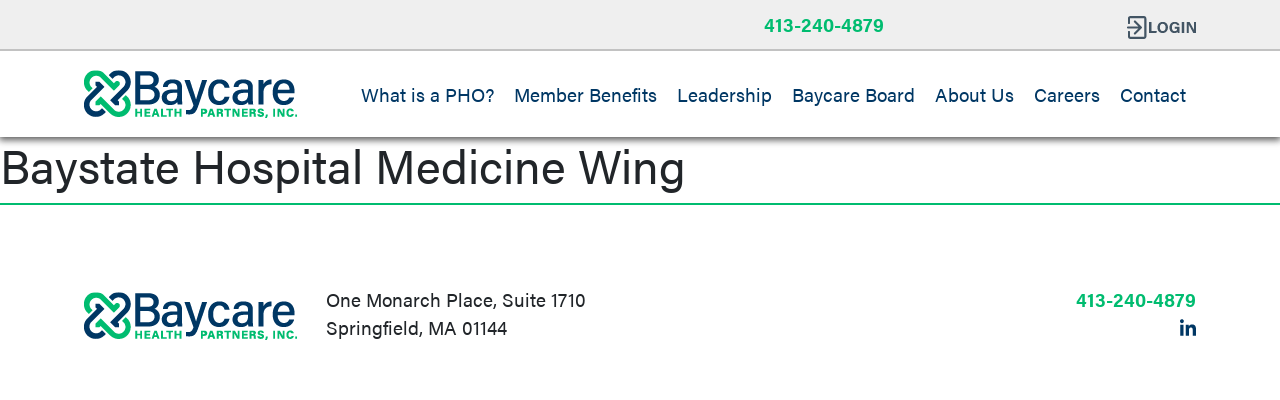

--- FILE ---
content_type: text/html; charset=UTF-8
request_url: https://www.baycarehealth.org/vendors/baystate-hospital-medicine-wing/
body_size: 9309
content:
  <!doctype html>
  <html lang="en-US">
    <head>
      <meta charset="UTF-8">
      <meta name="viewport" content="width=device-width, initial-scale=1">
      <meta name='robots' content='index, follow, max-image-preview:large, max-snippet:-1, max-video-preview:-1' />
	<style>img:is([sizes="auto" i], [sizes^="auto," i]) { contain-intrinsic-size: 3000px 1500px }</style>
	
	<!-- This site is optimized with the Yoast SEO plugin v26.7 - https://yoast.com/wordpress/plugins/seo/ -->
	<title>Baystate Hospital Medicine Wing - Baycare Health Partners Inc</title>
	<link rel="canonical" href="https://www.baycarehealth.org/vendors/baystate-hospital-medicine-wing/" />
	<meta property="og:locale" content="en_US" />
	<meta property="og:type" content="article" />
	<meta property="og:title" content="Baystate Hospital Medicine Wing - Baycare Health Partners Inc" />
	<meta property="og:url" content="https://www.baycarehealth.org/vendors/baystate-hospital-medicine-wing/" />
	<meta property="og:site_name" content="Baycare Health Partners Inc" />
	<meta name="twitter:card" content="summary_large_image" />
	<script type="application/ld+json" class="yoast-schema-graph">{"@context":"https://schema.org","@graph":[{"@type":"WebPage","@id":"https://www.baycarehealth.org/vendors/baystate-hospital-medicine-wing/","url":"https://www.baycarehealth.org/vendors/baystate-hospital-medicine-wing/","name":"Baystate Hospital Medicine Wing - Baycare Health Partners Inc","isPartOf":{"@id":"https://www.baycarehealth.org/#website"},"datePublished":"2022-04-25T14:51:22+00:00","breadcrumb":{"@id":"https://www.baycarehealth.org/vendors/baystate-hospital-medicine-wing/#breadcrumb"},"inLanguage":"en-US","potentialAction":[{"@type":"ReadAction","target":["https://www.baycarehealth.org/vendors/baystate-hospital-medicine-wing/"]}]},{"@type":"BreadcrumbList","@id":"https://www.baycarehealth.org/vendors/baystate-hospital-medicine-wing/#breadcrumb","itemListElement":[{"@type":"ListItem","position":1,"name":"Home","item":"https://www.baycarehealth.org/"},{"@type":"ListItem","position":2,"name":"Baystate Hospital Medicine Wing"}]},{"@type":"WebSite","@id":"https://www.baycarehealth.org/#website","url":"https://www.baycarehealth.org/","name":"Baycare Health Partners Inc","description":"A Physician Hospital Organization in Western Massachusetts","publisher":{"@id":"https://www.baycarehealth.org/#organization"},"potentialAction":[{"@type":"SearchAction","target":{"@type":"EntryPoint","urlTemplate":"https://www.baycarehealth.org/?s={search_term_string}"},"query-input":{"@type":"PropertyValueSpecification","valueRequired":true,"valueName":"search_term_string"}}],"inLanguage":"en-US"},{"@type":"Organization","@id":"https://www.baycarehealth.org/#organization","name":"Bay Care Health Partners","url":"https://www.baycarehealth.org/","logo":{"@type":"ImageObject","inLanguage":"en-US","@id":"https://www.baycarehealth.org/#/schema/logo/image/","url":"https://www.baycarehealth.org/wp-content/uploads/2022/03/baycare-logo.png","contentUrl":"https://www.baycarehealth.org/wp-content/uploads/2022/03/baycare-logo.png","width":214,"height":49,"caption":"Bay Care Health Partners"},"image":{"@id":"https://www.baycarehealth.org/#/schema/logo/image/"}}]}</script>
	<!-- / Yoast SEO plugin. -->


<link rel='dns-prefetch' href='//use.fontawesome.com' />
<link rel='dns-prefetch' href='//ajax.googleapis.com' />
<link rel='dns-prefetch' href='//cdn.jsdelivr.net' />
<link rel='dns-prefetch' href='//unpkg.com' />
<link rel="alternate" type="application/rss+xml" title="Baycare Health Partners Inc &raquo; Baystate Hospital Medicine Wing Comments Feed" href="https://www.baycarehealth.org/vendors/baystate-hospital-medicine-wing/feed/" />
<script type="text/javascript">
/* <![CDATA[ */
window._wpemojiSettings = {"baseUrl":"https:\/\/s.w.org\/images\/core\/emoji\/16.0.1\/72x72\/","ext":".png","svgUrl":"https:\/\/s.w.org\/images\/core\/emoji\/16.0.1\/svg\/","svgExt":".svg","source":{"concatemoji":"https:\/\/www.baycarehealth.org\/wp-includes\/js\/wp-emoji-release.min.js?ver=6.8.3"}};
/*! This file is auto-generated */
!function(s,n){var o,i,e;function c(e){try{var t={supportTests:e,timestamp:(new Date).valueOf()};sessionStorage.setItem(o,JSON.stringify(t))}catch(e){}}function p(e,t,n){e.clearRect(0,0,e.canvas.width,e.canvas.height),e.fillText(t,0,0);var t=new Uint32Array(e.getImageData(0,0,e.canvas.width,e.canvas.height).data),a=(e.clearRect(0,0,e.canvas.width,e.canvas.height),e.fillText(n,0,0),new Uint32Array(e.getImageData(0,0,e.canvas.width,e.canvas.height).data));return t.every(function(e,t){return e===a[t]})}function u(e,t){e.clearRect(0,0,e.canvas.width,e.canvas.height),e.fillText(t,0,0);for(var n=e.getImageData(16,16,1,1),a=0;a<n.data.length;a++)if(0!==n.data[a])return!1;return!0}function f(e,t,n,a){switch(t){case"flag":return n(e,"\ud83c\udff3\ufe0f\u200d\u26a7\ufe0f","\ud83c\udff3\ufe0f\u200b\u26a7\ufe0f")?!1:!n(e,"\ud83c\udde8\ud83c\uddf6","\ud83c\udde8\u200b\ud83c\uddf6")&&!n(e,"\ud83c\udff4\udb40\udc67\udb40\udc62\udb40\udc65\udb40\udc6e\udb40\udc67\udb40\udc7f","\ud83c\udff4\u200b\udb40\udc67\u200b\udb40\udc62\u200b\udb40\udc65\u200b\udb40\udc6e\u200b\udb40\udc67\u200b\udb40\udc7f");case"emoji":return!a(e,"\ud83e\udedf")}return!1}function g(e,t,n,a){var r="undefined"!=typeof WorkerGlobalScope&&self instanceof WorkerGlobalScope?new OffscreenCanvas(300,150):s.createElement("canvas"),o=r.getContext("2d",{willReadFrequently:!0}),i=(o.textBaseline="top",o.font="600 32px Arial",{});return e.forEach(function(e){i[e]=t(o,e,n,a)}),i}function t(e){var t=s.createElement("script");t.src=e,t.defer=!0,s.head.appendChild(t)}"undefined"!=typeof Promise&&(o="wpEmojiSettingsSupports",i=["flag","emoji"],n.supports={everything:!0,everythingExceptFlag:!0},e=new Promise(function(e){s.addEventListener("DOMContentLoaded",e,{once:!0})}),new Promise(function(t){var n=function(){try{var e=JSON.parse(sessionStorage.getItem(o));if("object"==typeof e&&"number"==typeof e.timestamp&&(new Date).valueOf()<e.timestamp+604800&&"object"==typeof e.supportTests)return e.supportTests}catch(e){}return null}();if(!n){if("undefined"!=typeof Worker&&"undefined"!=typeof OffscreenCanvas&&"undefined"!=typeof URL&&URL.createObjectURL&&"undefined"!=typeof Blob)try{var e="postMessage("+g.toString()+"("+[JSON.stringify(i),f.toString(),p.toString(),u.toString()].join(",")+"));",a=new Blob([e],{type:"text/javascript"}),r=new Worker(URL.createObjectURL(a),{name:"wpTestEmojiSupports"});return void(r.onmessage=function(e){c(n=e.data),r.terminate(),t(n)})}catch(e){}c(n=g(i,f,p,u))}t(n)}).then(function(e){for(var t in e)n.supports[t]=e[t],n.supports.everything=n.supports.everything&&n.supports[t],"flag"!==t&&(n.supports.everythingExceptFlag=n.supports.everythingExceptFlag&&n.supports[t]);n.supports.everythingExceptFlag=n.supports.everythingExceptFlag&&!n.supports.flag,n.DOMReady=!1,n.readyCallback=function(){n.DOMReady=!0}}).then(function(){return e}).then(function(){var e;n.supports.everything||(n.readyCallback(),(e=n.source||{}).concatemoji?t(e.concatemoji):e.wpemoji&&e.twemoji&&(t(e.twemoji),t(e.wpemoji)))}))}((window,document),window._wpemojiSettings);
/* ]]> */
</script>
<link rel='stylesheet' id='genesis-blocks-style-css-css' href='https://www.baycarehealth.org/wp-content/plugins/genesis-page-builder/vendor/genesis/blocks/dist/style-blocks.build.css?ver=1765023650' type='text/css' media='all' />
<style id='wp-emoji-styles-inline-css' type='text/css'>

	img.wp-smiley, img.emoji {
		display: inline !important;
		border: none !important;
		box-shadow: none !important;
		height: 1em !important;
		width: 1em !important;
		margin: 0 0.07em !important;
		vertical-align: -0.1em !important;
		background: none !important;
		padding: 0 !important;
	}
</style>
<link rel='stylesheet' id='wp-block-library-css' href='https://www.baycarehealth.org/wp-includes/css/dist/block-library/style.min.css?ver=6.8.3' type='text/css' media='all' />
<style id='classic-theme-styles-inline-css' type='text/css'>
/*! This file is auto-generated */
.wp-block-button__link{color:#fff;background-color:#32373c;border-radius:9999px;box-shadow:none;text-decoration:none;padding:calc(.667em + 2px) calc(1.333em + 2px);font-size:1.125em}.wp-block-file__button{background:#32373c;color:#fff;text-decoration:none}
</style>
<style id='global-styles-inline-css' type='text/css'>
:root{--wp--preset--aspect-ratio--square: 1;--wp--preset--aspect-ratio--4-3: 4/3;--wp--preset--aspect-ratio--3-4: 3/4;--wp--preset--aspect-ratio--3-2: 3/2;--wp--preset--aspect-ratio--2-3: 2/3;--wp--preset--aspect-ratio--16-9: 16/9;--wp--preset--aspect-ratio--9-16: 9/16;--wp--preset--color--black: #000000;--wp--preset--color--cyan-bluish-gray: #abb8c3;--wp--preset--color--white: #ffffff;--wp--preset--color--pale-pink: #f78da7;--wp--preset--color--vivid-red: #cf2e2e;--wp--preset--color--luminous-vivid-orange: #ff6900;--wp--preset--color--luminous-vivid-amber: #fcb900;--wp--preset--color--light-green-cyan: #7bdcb5;--wp--preset--color--vivid-green-cyan: #00d084;--wp--preset--color--pale-cyan-blue: #8ed1fc;--wp--preset--color--vivid-cyan-blue: #0693e3;--wp--preset--color--vivid-purple: #9b51e0;--wp--preset--gradient--vivid-cyan-blue-to-vivid-purple: linear-gradient(135deg,rgba(6,147,227,1) 0%,rgb(155,81,224) 100%);--wp--preset--gradient--light-green-cyan-to-vivid-green-cyan: linear-gradient(135deg,rgb(122,220,180) 0%,rgb(0,208,130) 100%);--wp--preset--gradient--luminous-vivid-amber-to-luminous-vivid-orange: linear-gradient(135deg,rgba(252,185,0,1) 0%,rgba(255,105,0,1) 100%);--wp--preset--gradient--luminous-vivid-orange-to-vivid-red: linear-gradient(135deg,rgba(255,105,0,1) 0%,rgb(207,46,46) 100%);--wp--preset--gradient--very-light-gray-to-cyan-bluish-gray: linear-gradient(135deg,rgb(238,238,238) 0%,rgb(169,184,195) 100%);--wp--preset--gradient--cool-to-warm-spectrum: linear-gradient(135deg,rgb(74,234,220) 0%,rgb(151,120,209) 20%,rgb(207,42,186) 40%,rgb(238,44,130) 60%,rgb(251,105,98) 80%,rgb(254,248,76) 100%);--wp--preset--gradient--blush-light-purple: linear-gradient(135deg,rgb(255,206,236) 0%,rgb(152,150,240) 100%);--wp--preset--gradient--blush-bordeaux: linear-gradient(135deg,rgb(254,205,165) 0%,rgb(254,45,45) 50%,rgb(107,0,62) 100%);--wp--preset--gradient--luminous-dusk: linear-gradient(135deg,rgb(255,203,112) 0%,rgb(199,81,192) 50%,rgb(65,88,208) 100%);--wp--preset--gradient--pale-ocean: linear-gradient(135deg,rgb(255,245,203) 0%,rgb(182,227,212) 50%,rgb(51,167,181) 100%);--wp--preset--gradient--electric-grass: linear-gradient(135deg,rgb(202,248,128) 0%,rgb(113,206,126) 100%);--wp--preset--gradient--midnight: linear-gradient(135deg,rgb(2,3,129) 0%,rgb(40,116,252) 100%);--wp--preset--font-size--small: 13px;--wp--preset--font-size--medium: 20px;--wp--preset--font-size--large: 36px;--wp--preset--font-size--x-large: 42px;--wp--preset--spacing--20: 0.44rem;--wp--preset--spacing--30: 0.67rem;--wp--preset--spacing--40: 1rem;--wp--preset--spacing--50: 1.5rem;--wp--preset--spacing--60: 2.25rem;--wp--preset--spacing--70: 3.38rem;--wp--preset--spacing--80: 5.06rem;--wp--preset--shadow--natural: 6px 6px 9px rgba(0, 0, 0, 0.2);--wp--preset--shadow--deep: 12px 12px 50px rgba(0, 0, 0, 0.4);--wp--preset--shadow--sharp: 6px 6px 0px rgba(0, 0, 0, 0.2);--wp--preset--shadow--outlined: 6px 6px 0px -3px rgba(255, 255, 255, 1), 6px 6px rgba(0, 0, 0, 1);--wp--preset--shadow--crisp: 6px 6px 0px rgba(0, 0, 0, 1);}:where(.is-layout-flex){gap: 0.5em;}:where(.is-layout-grid){gap: 0.5em;}body .is-layout-flex{display: flex;}.is-layout-flex{flex-wrap: wrap;align-items: center;}.is-layout-flex > :is(*, div){margin: 0;}body .is-layout-grid{display: grid;}.is-layout-grid > :is(*, div){margin: 0;}:where(.wp-block-columns.is-layout-flex){gap: 2em;}:where(.wp-block-columns.is-layout-grid){gap: 2em;}:where(.wp-block-post-template.is-layout-flex){gap: 1.25em;}:where(.wp-block-post-template.is-layout-grid){gap: 1.25em;}.has-black-color{color: var(--wp--preset--color--black) !important;}.has-cyan-bluish-gray-color{color: var(--wp--preset--color--cyan-bluish-gray) !important;}.has-white-color{color: var(--wp--preset--color--white) !important;}.has-pale-pink-color{color: var(--wp--preset--color--pale-pink) !important;}.has-vivid-red-color{color: var(--wp--preset--color--vivid-red) !important;}.has-luminous-vivid-orange-color{color: var(--wp--preset--color--luminous-vivid-orange) !important;}.has-luminous-vivid-amber-color{color: var(--wp--preset--color--luminous-vivid-amber) !important;}.has-light-green-cyan-color{color: var(--wp--preset--color--light-green-cyan) !important;}.has-vivid-green-cyan-color{color: var(--wp--preset--color--vivid-green-cyan) !important;}.has-pale-cyan-blue-color{color: var(--wp--preset--color--pale-cyan-blue) !important;}.has-vivid-cyan-blue-color{color: var(--wp--preset--color--vivid-cyan-blue) !important;}.has-vivid-purple-color{color: var(--wp--preset--color--vivid-purple) !important;}.has-black-background-color{background-color: var(--wp--preset--color--black) !important;}.has-cyan-bluish-gray-background-color{background-color: var(--wp--preset--color--cyan-bluish-gray) !important;}.has-white-background-color{background-color: var(--wp--preset--color--white) !important;}.has-pale-pink-background-color{background-color: var(--wp--preset--color--pale-pink) !important;}.has-vivid-red-background-color{background-color: var(--wp--preset--color--vivid-red) !important;}.has-luminous-vivid-orange-background-color{background-color: var(--wp--preset--color--luminous-vivid-orange) !important;}.has-luminous-vivid-amber-background-color{background-color: var(--wp--preset--color--luminous-vivid-amber) !important;}.has-light-green-cyan-background-color{background-color: var(--wp--preset--color--light-green-cyan) !important;}.has-vivid-green-cyan-background-color{background-color: var(--wp--preset--color--vivid-green-cyan) !important;}.has-pale-cyan-blue-background-color{background-color: var(--wp--preset--color--pale-cyan-blue) !important;}.has-vivid-cyan-blue-background-color{background-color: var(--wp--preset--color--vivid-cyan-blue) !important;}.has-vivid-purple-background-color{background-color: var(--wp--preset--color--vivid-purple) !important;}.has-black-border-color{border-color: var(--wp--preset--color--black) !important;}.has-cyan-bluish-gray-border-color{border-color: var(--wp--preset--color--cyan-bluish-gray) !important;}.has-white-border-color{border-color: var(--wp--preset--color--white) !important;}.has-pale-pink-border-color{border-color: var(--wp--preset--color--pale-pink) !important;}.has-vivid-red-border-color{border-color: var(--wp--preset--color--vivid-red) !important;}.has-luminous-vivid-orange-border-color{border-color: var(--wp--preset--color--luminous-vivid-orange) !important;}.has-luminous-vivid-amber-border-color{border-color: var(--wp--preset--color--luminous-vivid-amber) !important;}.has-light-green-cyan-border-color{border-color: var(--wp--preset--color--light-green-cyan) !important;}.has-vivid-green-cyan-border-color{border-color: var(--wp--preset--color--vivid-green-cyan) !important;}.has-pale-cyan-blue-border-color{border-color: var(--wp--preset--color--pale-cyan-blue) !important;}.has-vivid-cyan-blue-border-color{border-color: var(--wp--preset--color--vivid-cyan-blue) !important;}.has-vivid-purple-border-color{border-color: var(--wp--preset--color--vivid-purple) !important;}.has-vivid-cyan-blue-to-vivid-purple-gradient-background{background: var(--wp--preset--gradient--vivid-cyan-blue-to-vivid-purple) !important;}.has-light-green-cyan-to-vivid-green-cyan-gradient-background{background: var(--wp--preset--gradient--light-green-cyan-to-vivid-green-cyan) !important;}.has-luminous-vivid-amber-to-luminous-vivid-orange-gradient-background{background: var(--wp--preset--gradient--luminous-vivid-amber-to-luminous-vivid-orange) !important;}.has-luminous-vivid-orange-to-vivid-red-gradient-background{background: var(--wp--preset--gradient--luminous-vivid-orange-to-vivid-red) !important;}.has-very-light-gray-to-cyan-bluish-gray-gradient-background{background: var(--wp--preset--gradient--very-light-gray-to-cyan-bluish-gray) !important;}.has-cool-to-warm-spectrum-gradient-background{background: var(--wp--preset--gradient--cool-to-warm-spectrum) !important;}.has-blush-light-purple-gradient-background{background: var(--wp--preset--gradient--blush-light-purple) !important;}.has-blush-bordeaux-gradient-background{background: var(--wp--preset--gradient--blush-bordeaux) !important;}.has-luminous-dusk-gradient-background{background: var(--wp--preset--gradient--luminous-dusk) !important;}.has-pale-ocean-gradient-background{background: var(--wp--preset--gradient--pale-ocean) !important;}.has-electric-grass-gradient-background{background: var(--wp--preset--gradient--electric-grass) !important;}.has-midnight-gradient-background{background: var(--wp--preset--gradient--midnight) !important;}.has-small-font-size{font-size: var(--wp--preset--font-size--small) !important;}.has-medium-font-size{font-size: var(--wp--preset--font-size--medium) !important;}.has-large-font-size{font-size: var(--wp--preset--font-size--large) !important;}.has-x-large-font-size{font-size: var(--wp--preset--font-size--x-large) !important;}
:where(.wp-block-post-template.is-layout-flex){gap: 1.25em;}:where(.wp-block-post-template.is-layout-grid){gap: 1.25em;}
:where(.wp-block-columns.is-layout-flex){gap: 2em;}:where(.wp-block-columns.is-layout-grid){gap: 2em;}
:root :where(.wp-block-pullquote){font-size: 1.5em;line-height: 1.6;}
</style>
<link rel='stylesheet' id='genesis-page-builder-frontend-styles-css' href='https://www.baycarehealth.org/wp-content/plugins/genesis-page-builder/build/style-blocks.css?ver=1765023650' type='text/css' media='all' />
<link rel='stylesheet' id='search-filter-plugin-styles-css' href='https://www.baycarehealth.org/wp-content/plugins/search-filter-pro/public/assets/css/search-filter.min.css?ver=2.5.13' type='text/css' media='all' />
<link rel='stylesheet' id='bootstrap-css' href='https://cdn.jsdelivr.net/npm/bootstrap@5.1.3/dist/css/bootstrap.min.css?ver=6.8.3' type='text/css' media='all' />
<link rel='stylesheet' id='swiper-css' href='https://unpkg.com/swiper@7/swiper-bundle.min.css?ver=6.8.3' type='text/css' media='all' />
<link rel='stylesheet' id='fivehdstarter-css' href='https://www.baycarehealth.org/wp-content/themes/baycare/theme.css?ver=1740514313' type='text/css' media='all' />
<link rel='stylesheet' id='custom-layouts-styles-css' href='https://www.baycarehealth.org/wp-content/uploads/custom-layouts/style.css?ver=32' type='text/css' media='all' />
<script type="text/javascript" src="https://www.baycarehealth.org/wp-includes/js/jquery/jquery.min.js?ver=3.7.1" id="jquery-core-js"></script>
<script type="text/javascript" src="https://www.baycarehealth.org/wp-includes/js/jquery/jquery-migrate.min.js?ver=3.4.1" id="jquery-migrate-js"></script>
<script type="text/javascript" id="search-filter-plugin-build-js-extra">
/* <![CDATA[ */
var SF_LDATA = {"ajax_url":"https:\/\/www.baycarehealth.org\/wp-admin\/admin-ajax.php","home_url":"https:\/\/www.baycarehealth.org\/","extensions":[]};
/* ]]> */
</script>
<script type="text/javascript" src="https://www.baycarehealth.org/wp-content/plugins/search-filter-pro/public/assets/js/search-filter-build.min.js?ver=2.5.13" id="search-filter-plugin-build-js"></script>
<script type="text/javascript" src="https://www.baycarehealth.org/wp-content/plugins/search-filter-pro/public/assets/js/chosen.jquery.min.js?ver=2.5.13" id="search-filter-plugin-chosen-js"></script>
<link rel="https://api.w.org/" href="https://www.baycarehealth.org/wp-json/" /><link rel="alternate" title="JSON" type="application/json" href="https://www.baycarehealth.org/wp-json/wp/v2/vendors/3574" /><link rel="EditURI" type="application/rsd+xml" title="RSD" href="https://www.baycarehealth.org/xmlrpc.php?rsd" />
<link rel='shortlink' href='https://www.baycarehealth.org/?p=3574' />
<link rel="alternate" title="oEmbed (JSON)" type="application/json+oembed" href="https://www.baycarehealth.org/wp-json/oembed/1.0/embed?url=https%3A%2F%2Fwww.baycarehealth.org%2Fvendors%2Fbaystate-hospital-medicine-wing%2F" />
<link rel="alternate" title="oEmbed (XML)" type="text/xml+oembed" href="https://www.baycarehealth.org/wp-json/oembed/1.0/embed?url=https%3A%2F%2Fwww.baycarehealth.org%2Fvendors%2Fbaystate-hospital-medicine-wing%2F&#038;format=xml" />
		<style type="text/css" id="wp-custom-css">
			span.page-numbers.current, span.page-numbers.dots {
    color: #aaa;
}
.cl-pagination {
    margin: 1rem 0 0 .25rem;
}		</style>
		    </head>
    <body class="wp-singular vendors-template-default single single-vendors postid-3574 wp-custom-logo wp-theme-baycare">
      <div id="page" class="site">
        <header id="masthead" class="site-header">
          <div class="sub-nav-wrapper">
            <div class="container">
          <div class="portal-sub-nav">
                  <div class="row">
                    <div class="col-auto">
                        <a href="tel:4132404879 " class="phone-number">413-240-4879 </a>
      </div>
      <div class="col-auto">
        <div class="login-logout">
          <a href="/member-portal">
                <svg id="a" xmlns="http://www.w3.org/2000/svg" viewBox="0 0 602.6 200.15"><defs><style>.b{fill:#435564}</style></defs><path class="b" d="M0 100.08c0-5.22 4.23-9.46 9.46-9.46h88.8L62.02 54.39c-3.69-3.69-3.69-9.68 0-13.37s9.68-3.69 13.37 0l52.38 52.38s.06.06.08.09c.04.04.09.09.13.14.12.12.23.25.34.38.02.03.05.05.07.08.14.16.26.33.39.5.02.03.04.05.05.08.12.17.24.35.35.53.12.21.23.41.34.62.21.43.39.86.53 1.3l.02.05c.13.42.24.84.32 1.27 0 .05.02.09.02.14.03.2.06.4.08.6v.06c.02.19.03.37.03.56v.83c0 .19-.03.37-.05.56 0 .04 0 .09-.02.13-.03.21-.06.41-.1.62-.04.21-.09.42-.15.63l-.02.06c-.12.43-.27.84-.45 1.25v.03c-.19.4-.4.8-.64 1.18l-.04.06c-.23.36-.49.71-.77 1.05-.03.04-.06.07-.09.11-.14.16-.28.32-.44.47l-52.38 52.38c-1.85 1.85-4.27 2.77-6.69 2.77s-4.84-.92-6.69-2.77c-3.69-3.69-3.69-9.68 0-13.37l36.23-36.23H9.46c-5.22 0-9.46-4.23-9.46-9.46v-.02ZM162.93 6.56a22.362 22.362 0 0 0-7.12-4.8C153.04.59 150.11 0 147.08 0H30.3c-3.02 0-5.96.59-8.73 1.76a22.2 22.2 0 0 0-7.12 4.8 22.362 22.362 0 0 0-4.8 7.12c-1.17 2.77-1.76 5.7-1.76 8.73v38.83c0 5.22 4.23 9.46 9.46 9.46s9.46-4.23 9.46-9.46V22.41c0-.48.09-.93.27-1.36.18-.41.43-.79.75-1.11a3.457 3.457 0 0 1 2.47-1.02h116.78c.48 0 .93.09 1.36.27.42.18.79.43 1.11.75a3.457 3.457 0 0 1 1.02 2.47v155.33c0 .48-.09.93-.27 1.36-.18.41-.43.79-.75 1.11a3.457 3.457 0 0 1-2.47 1.02H30.3c-.48 0-.93-.09-1.36-.27-.41-.18-.79-.43-1.11-.75a3.457 3.457 0 0 1-1.02-2.47v-38.83c0-5.22-4.23-9.46-9.46-9.46s-9.46 4.23-9.46 9.46v38.83a22.323 22.323 0 0 0 6.56 15.85c2.05 2.05 4.45 3.67 7.12 4.8 2.77 1.17 5.7 1.76 8.72 1.76h116.78a22.323 22.323 0 0 0 15.85-6.56c2.06-2.06 3.67-4.45 4.8-7.12 1.17-2.77 1.76-5.7 1.76-8.73V22.41a22.323 22.323 0 0 0-6.56-15.85ZM192.54 52.44h20.43v77.73h47.06l-2.34 16.74h-65.15V52.44ZM357.63 99.36c0 26.29-15.79 48.93-46.47 48.93s-45.17-21.55-45.17-48.61 17.14-48.61 46.49-48.61c27.64 0 45.15 19.36 45.15 48.28Zm-70.54-.08c0 18.44 8.09 32.4 24.84 32.4 18.17 0 24.6-15.21 24.6-32.05 0-17.87-7.32-31.92-24.93-31.92s-24.51 13.18-24.51 31.57ZM457.72 146.92h-14.97c-.79-2.91-1.3-6.15-1.56-9.32-5.24 7.06-14.46 10.9-27.59 10.9-27.42 0-42.74-20.73-42.74-47.63 0-28.4 16.52-49.79 46.3-49.79 24.31 0 38.62 13.72 40.91 29.83h-20.43c-1.94-6.33-6.93-13.81-20.75-13.81-19.4 0-24.93 16.22-24.93 32.88s6.33 32.27 25.06 32.27c17.47 0 20.68-12.12 20.68-20.58v-.86h-20.72V94.07h40.75v52.86h-.01ZM499.01 52.44v94.48h-20.43V52.44h20.43ZM521.61 146.92V52.44h25.32c11.8 21.21 33.61 59.47 37.95 69.77h.26c-1.06-9.86-1.05-26.27-1.05-41.77v-28h18.51v94.48h-24.01c-10.15-18.46-34.32-62.41-39-73.32h-.26c.69 8.26.91 27.67.91 44.59v28.73h-18.63Z"/></svg>
              </a>
              </div>
            </div>
            <!-- <div class="col-auto">
                <a href="/contact" class="button short">Join</a>
              </div> -->
              </div>
            </div>
              </div>
            </div>
          <div class="container">
            <div class="row">
              <div class="col-12 col-lg-auto">
                <div class="site-branding">
                  <div class="logo">
                    <a href="https://www.baycarehealth.org/" rel="home"><a href="https://www.baycarehealth.org/" class="custom-logo-link" rel="home"><img width="214" height="49" src="https://www.baycarehealth.org/wp-content/uploads/2022/03/cropped-baycare-logo.png" class="custom-logo" alt="Baycare logo" decoding="async" /></a></a>
                  </div>
                </div>
              </div>
              <div class="col-12 col-lg">
                <nav id="site-navigation" class="main-navigation navbar navbar-light navbar-expand-lg">
                  <button class="navbar-toggler" type="button" data-bs-toggle="collapse" data-bs-target="#navbarScroll" aria-controls="navbarScroll" aria-expanded="false" aria-label="Toggle navigation">
                  <span class="navbar-toggler-icon"></span>
                  </button>
                  <div class="collapse navbar-collapse" id="navbarScroll">
                    <div class="menu-main-navigation-container"><ul class="navbar-nav me-auto mb-lg-0"><li id="menu-item-1996" class="menu-item menu-item-type-post_type menu-item-object-page menu-item-1996"><a href="https://www.baycarehealth.org/what-is-a-pho/">What is a PHO?</a></li>
<li id="menu-item-1992" class="menu-item menu-item-type-post_type menu-item-object-page menu-item-1992"><a href="https://www.baycarehealth.org/member-benefits/">Member Benefits</a></li>
<li id="menu-item-2052" class="menu-item menu-item-type-post_type menu-item-object-page menu-item-2052"><a href="https://www.baycarehealth.org/about-us/leadership/">Leadership</a></li>
<li id="menu-item-2055" class="menu-item menu-item-type-post_type menu-item-object-page menu-item-2055"><a href="https://www.baycarehealth.org/board-members/">Baycare Board</a></li>
<li id="menu-item-2017" class="menu-item menu-item-type-post_type menu-item-object-page menu-item-2017"><a href="https://www.baycarehealth.org/about-us/">About Us</a></li>
<li id="menu-item-3905" class="menu-item menu-item-type-post_type menu-item-object-page menu-item-3905"><a href="https://www.baycarehealth.org/careers-2/">Careers</a></li>
<li id="menu-item-2026" class="menu-item menu-item-type-post_type menu-item-object-page menu-item-2026"><a href="https://www.baycarehealth.org/about-us/contact/">Contact</a></li>
</ul></div>                </div>
              </nav>
            </div>
          </div>
        </div>
        </header><!-- #masthead -->
        <div id="content" class="site-content">
  <div id="primary" class="content-area">
    <main id="main" class="site-main">

    
<article id="post-3574" class="post-3574 vendors type-vendors status-publish hentry principle_specialty-endocrinology-diabetes-metabolism principle_specialty-family-medicine principle_specialty-internal-medicine principle_specialty-nephrology">
  <header class="entry-header">
    <h1 class="entry-title">Baystate Hospital Medicine Wing</h1>  </header><!-- .entry-header -->

  
  <div class="entry-content">
      </div><!-- .entry-content -->

  <footer class="entry-footer">

  </footer><!-- .entry-footer -->
</article><!-- #post-3574 -->

	<nav class="navigation post-navigation" aria-label="Posts">
		<h2 class="screen-reader-text">Post navigation</h2>
		<div class="nav-links"><div class="nav-previous"><a href="https://www.baycarehealth.org/vendors/kidney-care-and-transplant-services-of-new-england-p-c-greenfield/" rel="prev">Kidney Care and Transplant Services of New England, P.C-Greenfield</a></div><div class="nav-next"><a href="https://www.baycarehealth.org/vendors/riverbend-medical-group-inc-dba-trinity-health-of-new-england-medical-group-springfield-3/" rel="next">Riverbend Medical Group, Inc., DBA Trinity Health of New England Medical Group &#8211; Springfield #3</a></div></div>
	</nav>
    </main><!-- #main -->
  </div><!-- #primary -->


  </div><!-- #content -->

  <footer id="colophon" class="site-footer">
  	<div class="container">
    <div class="site-info">
    	<div class="row">
    		<div class="col-12 col-md-7 col-lg-9">
    			<div class="row align-items-end">
						<div class="col-12 col-md-auto">
							<div class="footer-logo">
								<img src="https://www.baycarehealth.org/wp-content/uploads/2022/03/cropped-baycare-logo.png" />
							</div>
						</div>
						<div class="col-12 col-md-auto">
							<div class="address">
							<p>One Monarch Place, Suite 1710								<br>
								Springfield, MA 01144 								</p>
							</div>
						</div>
					</div>
    		</div>
    		<div class="col-12 col-md-5 col-lg-3 footer-right">
    							<a href="tel:4132404879 ">413-240-4879 </a>
				            <a href="https://www.linkedin.com/company/baycare-health-partners-inc/" class="social-icon" target="_blank"><svg class="svg-inline--fa fa-linkedin-in fa-w-14" aria-hidden="true" data-prefix="fab" data-icon="linkedin-in" role="img" xmlns="http://www.w3.org/2000/svg" viewBox="0 0 448 512" data-fa-i2svg=""><path fill="#b5bd00" d="M100.3 480H7.4V180.9h92.9V480zM53.8 140.1C24.1 140.1 0 115.5 0 85.8 0 56.1 24.1 32 53.8 32c29.7 0 53.8 24.1 53.8 53.8 0 29.7-24.1 54.3-53.8 54.3zM448 480h-92.7V334.4c0-34.7-.7-79.2-48.3-79.2-48.3 0-55.7 37.7-55.7 76.7V480h-92.8V180.9h89.1v40.8h1.3c12.4-23.5 42.7-48.3 87.9-48.3 94 0 111.3 61.9 111.3 142.3V480z"></path></svg><!-- <i class="fab fa-linkedin-in"></i> --></a>
                		</div>
    	</div>
    </div><!-- .site-info -->
</div>
  </footer><!-- #colophon -->
</div><!-- #page -->

<script type="speculationrules">
{"prefetch":[{"source":"document","where":{"and":[{"href_matches":"\/*"},{"not":{"href_matches":["\/wp-*.php","\/wp-admin\/*","\/wp-content\/uploads\/*","\/wp-content\/*","\/wp-content\/plugins\/*","\/wp-content\/themes\/baycare\/*","\/*\\?(.+)"]}},{"not":{"selector_matches":"a[rel~=\"nofollow\"]"}},{"not":{"selector_matches":".no-prefetch, .no-prefetch a"}}]},"eagerness":"conservative"}]}
</script>
	<script type="text/javascript">
		function genesisBlocksShare( url, title, w, h ){
			var left = ( window.innerWidth / 2 )-( w / 2 );
			var top  = ( window.innerHeight / 2 )-( h / 2 );
			return window.open(url, title, 'toolbar=no, location=no, directories=no, status=no, menubar=no, scrollbars=no, resizable=no, copyhistory=no, width=600, height=600, top='+top+', left='+left);
		}
	</script>
	<script type="text/javascript" src="https://www.baycarehealth.org/wp-includes/js/imagesloaded.min.js?ver=5.0.0" id="imagesloaded-js"></script>
<script type="text/javascript" src="https://www.baycarehealth.org/wp-includes/js/masonry.min.js?ver=4.2.2" id="masonry-js"></script>
<script type="text/javascript" src="https://www.baycarehealth.org/wp-content/plugins/custom-layouts/assets/frontend/app.js?ver=1.5.1" id="custom-layouts-js"></script>
<script type="text/javascript" src="https://www.baycarehealth.org/wp-includes/js/jquery/ui/core.min.js?ver=1.13.3" id="jquery-ui-core-js"></script>
<script type="text/javascript" src="https://www.baycarehealth.org/wp-includes/js/jquery/ui/datepicker.min.js?ver=1.13.3" id="jquery-ui-datepicker-js"></script>
<script type="text/javascript" id="jquery-ui-datepicker-js-after">
/* <![CDATA[ */
jQuery(function(jQuery){jQuery.datepicker.setDefaults({"closeText":"Close","currentText":"Today","monthNames":["January","February","March","April","May","June","July","August","September","October","November","December"],"monthNamesShort":["Jan","Feb","Mar","Apr","May","Jun","Jul","Aug","Sep","Oct","Nov","Dec"],"nextText":"Next","prevText":"Previous","dayNames":["Sunday","Monday","Tuesday","Wednesday","Thursday","Friday","Saturday"],"dayNamesShort":["Sun","Mon","Tue","Wed","Thu","Fri","Sat"],"dayNamesMin":["S","M","T","W","T","F","S"],"dateFormat":"MM d, yy","firstDay":1,"isRTL":false});});
/* ]]> */
</script>
<script type="text/javascript" src="https://www.baycarehealth.org/wp-content/plugins/genesis-page-builder/vendor/genesis/blocks/dist/assets/js/dismiss.js?ver=1765023650" id="genesis-blocks-dismiss-js-js"></script>
<script type="text/javascript" src="https://use.fontawesome.com/releases/v5.0.6/js/all.js?ver=6.8.3" id="font-awesome-js"></script>
<script type="text/javascript" src="https://www.baycarehealth.org/wp-content/themes/baycare/js/theme.js?ver=1740513959" id="theme-js-js"></script>
<script type="text/javascript" src="//ajax.googleapis.com/ajax/libs/jquery/3.4.1/jquery.min.js?ver=6.8.3" id="jQuerycdn-js"></script>
<script type="text/javascript" src="https://cdn.jsdelivr.net/npm/bootstrap@5.1.3/dist/js/bootstrap.bundle.min.js?ver=6.8.3" id="bootstrap_js-js"></script>
<script type="text/javascript" src="https://unpkg.com/swiper@7/swiper-bundle.min.js?ver=6.8.3" id="swiper_js-js"></script>

<script>(function(){function c(){var b=a.contentDocument||a.contentWindow.document;if(b){var d=b.createElement('script');d.innerHTML="window.__CF$cv$params={r:'9ba8cdcba8bf3f27',t:'MTc2Nzg0NDk5NC4wMDAwMDA='};var a=document.createElement('script');a.nonce='';a.src='/cdn-cgi/challenge-platform/scripts/jsd/main.js';document.getElementsByTagName('head')[0].appendChild(a);";b.getElementsByTagName('head')[0].appendChild(d)}}if(document.body){var a=document.createElement('iframe');a.height=1;a.width=1;a.style.position='absolute';a.style.top=0;a.style.left=0;a.style.border='none';a.style.visibility='hidden';document.body.appendChild(a);if('loading'!==document.readyState)c();else if(window.addEventListener)document.addEventListener('DOMContentLoaded',c);else{var e=document.onreadystatechange||function(){};document.onreadystatechange=function(b){e(b);'loading'!==document.readyState&&(document.onreadystatechange=e,c())}}}})();</script></body>
</html>


--- FILE ---
content_type: text/css
request_url: https://www.baycarehealth.org/wp-content/themes/baycare/theme.css?ver=1740514313
body_size: 3269
content:
@import url("https://use.typekit.net/kso6wrg.css");html{font-size:14pt}body{font-family:acumin-pro, sans-serif;font-weight:400;font-style:normal}a{cursor:pointer;transition:0.4s ease}a:hover{transition:0.4s ease}.nav-links{display:none}.sub-nav-wrapper{background:#efefef;padding:10px 0;border-bottom:2px solid #c2c2c2}.portal-sub-nav .row{width:460px;margin-left:auto;justify-content:space-between}@media (max-width: 900px){.portal-sub-nav .row{width:auto}}.login-logout svg{height:23px}.login-logout svg path{transition:0.4s ease}.login-logout:hover svg path{fill:#00bc70;transition:0.4s ease}.login-logout.portal{position:relative}.login-logout.portal a{width:100px;position:absolute;left:0;right:0;top:0;bottom:0;opacity:0}.post-password-required{text-align:center;position:absolute;top:0;bottom:0;left:0;right:0;z-index:8000;background:#fff;color:#003764;padding:60px 20px;display:flex;flex-direction:column;align-items:center;justify-content:center}.post-password-required img{margin-bottom:40px;width:260px}.post-password-required .entry-header{display:none}.phone-number{font-weight:bold}.site-header{position:-webkit-sticky;position:sticky;left:0;right:0;top:0;z-index:1000;background:#fff;box-shadow:0px 2px 7px 1px rgba(0,0,0,0.66)}.site-header .row{align-items:center}@media (max-width: 900px){.site-branding{padding-top:15px}}.page-template-template-member-portal .page-title{padding:20px 0}.page-template-template-member-portal .site-header .row{padding:15px 0}.navbar{justify-content:flex-end}@media (min-width: 1400px){.main-navigation{float:right}}.main-navigation a{display:block;padding:20px;text-decoration:none;font-weight:medium;color:#003764}.menu-main-navigation-container{width:100%}.menu-main-navigation-container .navbar-nav{list-style:none;align-items:center;padding:0;margin:0;display:flex;justify-content:flex-end;text-align:center}.menu-main-navigation-container .navbar-nav li a{color:#003764;padding:20px 25px;text-decoration:none;display:block}@media (max-width: 1400px){.menu-main-navigation-container .navbar-nav li a{padding:20px 10px}}@media (max-width: 900px){.menu-main-navigation-container .navbar-nav li a{padding:15px}}@media (min-width: 900px){.menu-main-navigation-container .navbar-nav li.button{margin-left:25px}}.menu-main-navigation-container .navbar-nav li.button a{color:#fff !important;padding:0}.menu-main-navigation-container .navbar-nav li.current-menu-item a,.menu-main-navigation-container .navbar-nav li.current-menu-parent a{color:#003764}.menu-main-navigation-container .navbar-nav li:last-child a{border-bottom:none !important}.menu-main-navigation-container .navbar-nav .menu-item{position:relative}@media (min-width: 900px){.menu-main-navigation-container .navbar-nav .menu-item:hover .sub-menu{display:block;border:0.5px solid #fff}}@media (max-width: 900px){.menu-main-navigation-container .navbar-nav .menu-item{width:100%}}@media (max-width: 900px){.menu-main-navigation-container .navbar-nav .menu-item.menu-item-has-children::after{content:url("./img/chevron.svg");position:absolute;width:50px;right:0;background-color:#003764;top:0;padding:15px}}.menu-main-navigation-container .navbar-nav .menu-item.menu-item-has-children.up::after{transform:rotate(180deg)}@media (min-width: 900px){.menu-main-navigation-container .navbar-nav .menu-item.menu-item-has-children{position:relative}}.menu-main-navigation-container .navbar-nav .sub-menu{display:none;list-style:none;padding:0}@media (min-width: 900px){.menu-main-navigation-container .navbar-nav .sub-menu{position:absolute;width:250px;text-align:left;right:0}}.menu-main-navigation-container .navbar-nav .sub-menu li a{background:#003764;border-bottom:1px solid #fff;padding:10px 25px;color:#fff;font-size:.8rem;transition:0.4s ease}@media (max-width: 1400px){.menu-main-navigation-container .navbar-nav .sub-menu li a{padding:10px 15px}}@media (min-width: 900px){.menu-main-navigation-container .navbar-nav .sub-menu li a:hover{background:#003764;color:#00bc70;transition:0.4s ease}}.menu-main-navigation-container .navbar-nav .sub-menu li.current-menu-item a{background:#003764;color:#00bc70}.menu-main-navigation-container .navbar-nav .sub-menu li:last-child a{border-bottom:none !important}.menu-main-navigation-container .navbar-nav .sub-menu.show{position:-webkit-sticky;position:sticky;left:0;right:0;top:0;display:block}.menu-main-navigation-container .navbar-nav .sub-menu .menu-item .sub-menu{display:block;position:static}.menu-main-navigation-container .navbar-nav .sub-menu .menu-item .sub-menu li a{font-size:.7rem;padding-top:8px;padding-bottom:8px;background-color:#003764;color:#fff}.member-navigation{width:100%;background:#435564;padding:0;margin-bottom:60px}.member-navigation ul li a{padding:10px;color:#fff}a{color:#00bc70;text-decoration:none}a:hover{color:#64b9ff}h3{font-size:1.2rem;font-weight:bold}h2{color:#003764}.text-link{color:#00bc70;text-decoration:none;transition:.4s all}.text-link:hover{color:#003764;transition:.4s all}.parallax{background-size:cover;background-attachment:fixed;background-repeat:none}section{padding:60px 0}section.no-pad-bot{padding-bottom:0}section.sub-section{padding-bottom:30px}section.sub-section h3{color:#003764}.image{width:100%;height:100%;background-size:cover;background-position:center;border-radius:25px}@media (max-width: 900px){.image{height:250px;margin-top:30px}}.button{display:inline-block;padding:10px 30px;background:#00bc70;color:#fff;text-transform:uppercase;text-decoration:none;font-weight:bold;font-size:.9rem;transition:.4s ease;border-radius:55px;border:1px solid #00bc70}.button:hover{background:#003764;color:#fff;transition:.4s ease;border:1px solid #fff}.button.secondary{border:1px solid #fff}.button.large{font-size:1.3rem;letter-spacing:3px}@media (max-width: 900px){.button.large{font-size:1rem;padding:6px 25px;margin-bottom:10px}}.button.short{padding:2px 20px}.hero img{width:100%;height:100%}.cta-banner{background:#003764;color:#fff;font-size:1.8rem;text-transform:uppercase;overflow:hidden}.cta-banner .left{background:#003764;text-align:center}.cta-banner .right{text-align:left;position:relative}.cta-banner .right .titled-column{position:absolute;background:#00bc70;border-left:12px solid #fff;left:-23px;bottom:37px;top:-195px;right:0;width:150%;height:500px;transform:rotate(-18deg)}.cta-banner .row{width:100%;margin:0;align-items:center}.cta-banner .banner-title{letter-spacing:2px;margin:0}@media (max-width: 900px){.cta-banner .banner-title{font-size:1rem;max-width:200px;line-height:1.3rem;margin:auto;padding-right:9%;text-align:center}}.cta-banner .col{padding:20px}@media (max-width: 900px){.cta-banner .col{padding:8px}}.cta-banner .button{position:relative}@media (min-width: 900px){.text-w-image.swap-layout .column:first-child{order:2;padding-left:0}}@media (min-width: 900px){.text-w-image.swap-layout .column:last-child{padding-right:80px;padding-left:0}}@media (min-width: 900px){.text-w-image .column:last-child{padding-left:80px}}.text-w-image.background-image{background-image:url("/wp-content/uploads/2022/03/white-textured-background.jpg")}.text-w-image h2{margin-bottom:20px}.text-w-image h3{color:#00bc70;margin-bottom:10px}.text-w-image .image{min-height:280px}.button-group{margin-top:30px}.button-group a{margin-right:25px}.mission-section{min-height:700px;display:flex;align-items:flex-end}.mission-section .row{gap:50px}.mission-section h3{font-weight:bold;text-transform:uppercase;color:#003764}.mission-section p{color:#00bc70;font-weight:bold;margin-bottom:0}.overlay-box{background:#fff;text-align:center;border-radius:15px;border:1px solid #333;padding:60px}.overlay-box .logo-icon{width:50px;margin:auto;margin-bottom:20px}.testimonial-section{text-align:center;background-color:#eee}.testimonial-section .row{gap:50px;margin-top:60px}.testimonial-section .testimonial{position:relative;color:#003764}.testimonial-section .testimonial:before{content:'"';font-size:2.5rem;position:absolute;left:-28px;top:-31px;color:#00bc70}.testimonial-section .testimonial:after{content:'"';font-size:2.5rem;position:absolute;right:12px;bottom:-52px;color:#00bc70}p.testimonial{font-family:pt-serif, serif;font-weight:400;font-style:italic;font-size:1.3rem}.wp-block-video{margin-bottom:-7px}.video-container{position:relative;padding-bottom:56.25%;padding-top:30px;height:0;overflow:hidden}.video-container iframe,.video-container object,.video-container embed{position:absolute;top:0;left:0;width:100%;height:100%}.featured-card{border-radius:15px;overflow:hidden;background:#fff;height:100%}.featured-card img{width:100%;height:auto}.featured-card .card-content{padding:30px}.featured-section{background:#003764}.featured-section h2{color:#fff;text-align:center;margin-bottom:60px;text-transform:uppercase}.featured-section .row{justify-content:center;gap:40px}.featured-section .row .col-lg{max-width:400px}.featured-news{border-bottom:2px solid #fff}.icon-card-section{border-bottom:2px solid #fff}.statistic-section{text-align:center}.statistic-section h2{margin-bottom:60px;color:#003764}.statistic-section .statistic{color:#00bc70;font-size:3.5rem;font-weight:bold}.statistic-section .stat-copy{font-size:1.3rem}.directory-sort{margin-top:60px;text-align:left}.directory-sort select,.directory-sort input{width:100%}.directory-sort input.button{width:auto}.member-filter{padding:80px 0;text-align:center}.member-grid{background-color:#003764;padding:80px 0}.member-grid .featured-card{padding:30px;height:100%}.member-grid .featured-card h2{color:#333;font-size:1.2rem;font-weight:bold;margin-bottom:25px}.member-grid .featured-card .address p{margin:0}.member-grid .featured-card .phone{margin-top:25px}.member-grid .featured-card h3{font-size:.9rem;text-transform:uppercase}.text-block-no-image.gray{background-color:#eee}.text-block-no-image.blue{background-color:#003764;color:#fff}.text-block-no-image.blue h2{color:#fff}.text-block-no-image .text-container{max-width:1000px}.underline-bullets ul{padding:0}.underline-bullets ul li{border-bottom:2px solid #00bc70;padding:10px 0}.underline-bullets ul li:first-child{border-top:2px solid #00bc70}.no-bullets ul{list-style:none}.archive article{padding:60px 0;border-bottom:1px solid #003764}.archive article:last-child{border:none}@media (max-width: 900px){.event-image{margin-top:30px}}.event-image img{width:100%;height:100%}.icon-card-section{text-align:center;background:url("/wp-content/uploads/2022/03/bkgd.jpg")}.icon-card-section h2{color:#fff;margin-bottom:60px;text-transform:uppercase}.icon-card-section .row .col-sm-12{margin-bottom:26px}.icon-card{padding:30px;margin-bottom:26px;display:flex;flex-direction:column;justify-content:center}.icon-card img{height:100px;margin-bottom:25px}.icon-card h3{color:#003764;text-transform:uppeercase}.headshot-card{padding:30px;border:1px solid #eee;text-align:center}.headshot-card img{margin-bottom:25px}.headshot-card h3{color:#003764}.headshot-card h4{font-size:1rem;color:#333}.headshot-card img{max-height:300px;width:auto}.leadership-section .row .col-sm-12{margin-bottom:26px}#gform_wrapper_1{padding:50px;background:#003764;color:#fff}@media (min-width: 900px){#gform_wrapper_1{margin-top:-200px}}#gform_wrapper_1 span.gfield_required.gfield_required_text{color:#00bc70}#gform_wrapper_1 h2.gform_title{color:#fff;margin-bottom:30px;font-weight:bold;text-align:center;text-transform:uppercase}@media (max-width: 900px){.wp-block-columns{display:block}.wp-block-columns .wp-block-column{width:100%;margin:0 !important}}.site-footer{padding:80px 0;border-top:2px solid #00bc70}.site-footer p{margin:0}.site-footer a{font-weight:bold}.career-grid .featured-card h2{color:#003764;margin-bottom:10px}.career-grid .location{font-size:.9rem;font-weight:bold;margin-bottom:5px}.career-grid .full-part{font-size:.9rem;color:#003764}.quick-links-section{background:#003764;text-align:center}.quick-links-section h2{color:#fff;margin-bottom:60px;text-transform:uppercase}.quick-links-section h3{color:#00bc70}.quick-links-section a{display:block;height:100%}.quick-links-section .icon-card{min-height:180px}.button-embed-block{text-align:center;background:#00bc70;padding:30px;color:#fff;border-radius:15px}.button-embed-block p{font-weight:bold;font-size:1.2rem;margin-bottom:0}.button-embed-block .button{margin-top:20px}.page-id-3675 .page-title{display:none}.footer-right{justify-content:flex-end;display:flex;flex-direction:column;align-items:flex-end}svg.svg-inline--fa.fa-linkedin-in.fa-w-14 path{fill:#003764}#wpadminbar{background:#003764}#wpadminbar #wp-admin-bar-site-name>.ab-item:before{display:none}.my-logo div{height:19px !important;width:19px !important;margin-top:6px !important;background-image:url("/wp-content/uploads/2024/08/cropped-baycare-logo.png");background-size:contain;background-repeat:no-repeat;background-position:center}.my-logo div:hover{background-image:url("/wp-content/uploads/2024/08/cropped-baycare-logo.png")}#wpadminbar .menupop .ab-sub-wrapper,#wpadminbar .shortlink-input{background:#00bc70}#wpadminbar .quicklinks .menupop ul li .ab-item,#wpadminbar .quicklinks .menupop ul li a strong,#wpadminbar .quicklinks .menupop.hover ul li .ab-item,#wpadminbar .shortlink-input,#wpadminbar.nojs .quicklinks .menupop:hover ul li .ab-item{color:#fff;font-weight:bold}#wpadminbar .quicklinks .menupop ul li .ab-item:hover,#wpadminbar .quicklinks .menupop ul li a strong:hover,#wpadminbar .quicklinks .menupop.hover ul li .ab-item:hover,#wpadminbar .shortlink-input:hover,#wpadminbar.nojs .quicklinks .menupop:hover ul li .ab-item:hover{color:#fff}#wpadminbar #wp-admin-bar-user-info .username{color:#fff}#wpadminbar .ab-top-menu>li.hover>.ab-item,#wpadminbar.nojq .quicklinks .ab-top-menu>li>.ab-item:focus,#wpadminbar:not(.mobile) .ab-top-menu>li:hover>.ab-item,#wpadminbar:not(.mobile) .ab-top-menu>li>.ab-item:focus{background-color:#003764;color:#fff}.document-list ul{list-style:none;padding:0}.document-list ul li{padding:10px 20px;background:#efefef}.document-list ul li a{color:#333}.document-list ul li:nth-child(even){background:#fff}.accordion-section{width:100%;list-style:none;padding:0}.accordion-section h4{transition:.4s all;margin-bottom:0px;display:inline-block;font-size:1.2rem}.accordion-section li{margin-bottom:15px}.accordion-section .accordion-link{background:#fff;border:2px solid #00bc70;position:relative;transition:all 0.4s ease;display:flex;width:100%;justify-content:space-between;padding:12px 20px;margin-bottom:0px;cursor:pointer;transition:.4s all}.accordion-section .accordion-link:hover{transition:.4s all}.accordion-section .accordion-link h4{color:#00bc70}.accordion-section .open .accordion-link{background:#00bc70;color:#fff;transition:.4s all}.accordion-section .open .accordion-link h4{transition:.4s all;color:#fff}.accordion-section .open .chevron svg{fill:#fff}.accordion-section h3.accordion-title{font-size:2.2rem;margin-bottom:30px}.accordion-section .chevron{transition:all 0.4s ease}.accordion-section .chevron svg{width:25px;height:25px;font-size:25px;fill:#00bc70;margin-top:2px}.accordion-section li .chevron{color:#333;transition:all 0.4s ease}.accordion-section li.open .chevron{transform:rotate(90deg);color:#333}.accordion-section .accordion-content{display:none;margin-bottom:30px}.accordion-section .accordion-content ul{list-style:none;padding:0}.accordion-section .accordion-content ul li{background:#efefef;margin:0;padding:10px 30px}.accordion-section .accordion-content ul li p{margin:0}.accordion-section .accordion-content ul li a{color:#333}.accordion-section .accordion-content ul li:nth-child(even){background:#fff}.accordion-section h4{color:#333}

/*# sourceMappingURL=theme.css.map */


--- FILE ---
content_type: application/javascript; charset=UTF-8
request_url: https://www.baycarehealth.org/cdn-cgi/challenge-platform/scripts/jsd/main.js
body_size: 4697
content:
window._cf_chl_opt={iUVjo1:'b'};~function(E3,N,l,c,D,a,A,o,v){E3=b,function(g,Y,EC,E2,k,n){for(EC={g:246,Y:309,k:242,n:220,B:275,Z:219,s:226,d:236,X:334,T:307,J:268,j:285},E2=b,k=g();!![];)try{if(n=-parseInt(E2(EC.g))/1*(parseInt(E2(EC.Y))/2)+parseInt(E2(EC.k))/3*(parseInt(E2(EC.n))/4)+-parseInt(E2(EC.B))/5*(-parseInt(E2(EC.Z))/6)+parseInt(E2(EC.s))/7*(parseInt(E2(EC.d))/8)+-parseInt(E2(EC.X))/9*(-parseInt(E2(EC.T))/10)+parseInt(E2(EC.J))/11+-parseInt(E2(EC.j))/12,n===Y)break;else k.push(k.shift())}catch(B){k.push(k.shift())}}(E,871504),N=this||self,l=N[E3(230)],c=O(),D=function(ET,Eu,EX,Ed,Es,EY,Y,k,n){return ET={g:292,Y:227},Eu={g:297,Y:332,k:297,n:223,B:297,Z:229,s:332},EX={g:257},Ed={g:286},Es={g:257,Y:229,k:273,n:258,B:336,Z:258,s:273,d:258,X:336,T:286,J:332,j:286,y:332,R:332,V:286,W:332,H:297,h:286,K:332,e:286,P:332,i:286,m:332,E0:297,E1:332,Ed:223},EY=E3,Y=String[EY(ET.g)],k={'h':function(B,EB){return EB={g:288,Y:229},null==B?'':k.g(B,6,function(Z,Ek){return Ek=b,Ek(EB.g)[Ek(EB.Y)](Z)})},'g':function(B,Z,s,Ex,X,T,J,j,y,R,V,W,H,K,P,i,E0,E1){if(Ex=EY,B==null)return'';for(T={},J={},j='',y=2,R=3,V=2,W=[],H=0,K=0,P=0;P<B[Ex(Es.g)];P+=1)if(i=B[Ex(Es.Y)](P),Object[Ex(Es.k)][Ex(Es.n)][Ex(Es.B)](T,i)||(T[i]=R++,J[i]=!0),E0=j+i,Object[Ex(Es.k)][Ex(Es.Z)][Ex(Es.B)](T,E0))j=E0;else{if(Object[Ex(Es.s)][Ex(Es.d)][Ex(Es.X)](J,j)){if(256>j[Ex(Es.T)](0)){for(X=0;X<V;H<<=1,K==Z-1?(K=0,W[Ex(Es.J)](s(H)),H=0):K++,X++);for(E1=j[Ex(Es.j)](0),X=0;8>X;H=H<<1.52|1.89&E1,K==Z-1?(K=0,W[Ex(Es.y)](s(H)),H=0):K++,E1>>=1,X++);}else{for(E1=1,X=0;X<V;H=H<<1.54|E1,K==Z-1?(K=0,W[Ex(Es.R)](s(H)),H=0):K++,E1=0,X++);for(E1=j[Ex(Es.V)](0),X=0;16>X;H=H<<1|1.63&E1,Z-1==K?(K=0,W[Ex(Es.W)](s(H)),H=0):K++,E1>>=1,X++);}y--,y==0&&(y=Math[Ex(Es.H)](2,V),V++),delete J[j]}else for(E1=T[j],X=0;X<V;H=E1&1.24|H<<1.13,K==Z-1?(K=0,W[Ex(Es.R)](s(H)),H=0):K++,E1>>=1,X++);j=(y--,y==0&&(y=Math[Ex(Es.H)](2,V),V++),T[E0]=R++,String(i))}if(j!==''){if(Object[Ex(Es.k)][Ex(Es.d)][Ex(Es.B)](J,j)){if(256>j[Ex(Es.h)](0)){for(X=0;X<V;H<<=1,K==Z-1?(K=0,W[Ex(Es.K)](s(H)),H=0):K++,X++);for(E1=j[Ex(Es.e)](0),X=0;8>X;H=1&E1|H<<1.46,Z-1==K?(K=0,W[Ex(Es.P)](s(H)),H=0):K++,E1>>=1,X++);}else{for(E1=1,X=0;X<V;H=E1|H<<1.55,K==Z-1?(K=0,W[Ex(Es.K)](s(H)),H=0):K++,E1=0,X++);for(E1=j[Ex(Es.i)](0),X=0;16>X;H=E1&1|H<<1,Z-1==K?(K=0,W[Ex(Es.m)](s(H)),H=0):K++,E1>>=1,X++);}y--,0==y&&(y=Math[Ex(Es.E0)](2,V),V++),delete J[j]}else for(E1=T[j],X=0;X<V;H=E1&1|H<<1,Z-1==K?(K=0,W[Ex(Es.E1)](s(H)),H=0):K++,E1>>=1,X++);y--,0==y&&V++}for(E1=2,X=0;X<V;H=H<<1|E1&1,K==Z-1?(K=0,W[Ex(Es.E1)](s(H)),H=0):K++,E1>>=1,X++);for(;;)if(H<<=1,Z-1==K){W[Ex(Es.m)](s(H));break}else K++;return W[Ex(Es.Ed)]('')},'j':function(B,EN){return EN=EY,B==null?'':''==B?null:k.i(B[EN(EX.g)],32768,function(Z,El){return El=EN,B[El(Ed.g)](Z)})},'i':function(B,Z,s,EQ,X,T,J,j,y,R,V,W,H,K,P,i,E1,E0){for(EQ=EY,X=[],T=4,J=4,j=3,y=[],W=s(0),H=Z,K=1,R=0;3>R;X[R]=R,R+=1);for(P=0,i=Math[EQ(Eu.g)](2,2),V=1;V!=i;E0=H&W,H>>=1,H==0&&(H=Z,W=s(K++)),P|=(0<E0?1:0)*V,V<<=1);switch(P){case 0:for(P=0,i=Math[EQ(Eu.g)](2,8),V=1;i!=V;E0=W&H,H>>=1,0==H&&(H=Z,W=s(K++)),P|=V*(0<E0?1:0),V<<=1);E1=Y(P);break;case 1:for(P=0,i=Math[EQ(Eu.g)](2,16),V=1;V!=i;E0=W&H,H>>=1,H==0&&(H=Z,W=s(K++)),P|=(0<E0?1:0)*V,V<<=1);E1=Y(P);break;case 2:return''}for(R=X[3]=E1,y[EQ(Eu.Y)](E1);;){if(K>B)return'';for(P=0,i=Math[EQ(Eu.g)](2,j),V=1;i!=V;E0=H&W,H>>=1,H==0&&(H=Z,W=s(K++)),P|=V*(0<E0?1:0),V<<=1);switch(E1=P){case 0:for(P=0,i=Math[EQ(Eu.k)](2,8),V=1;i!=V;E0=H&W,H>>=1,0==H&&(H=Z,W=s(K++)),P|=(0<E0?1:0)*V,V<<=1);X[J++]=Y(P),E1=J-1,T--;break;case 1:for(P=0,i=Math[EQ(Eu.g)](2,16),V=1;V!=i;E0=W&H,H>>=1,0==H&&(H=Z,W=s(K++)),P|=V*(0<E0?1:0),V<<=1);X[J++]=Y(P),E1=J-1,T--;break;case 2:return y[EQ(Eu.n)]('')}if(0==T&&(T=Math[EQ(Eu.B)](2,j),j++),X[E1])E1=X[E1];else if(E1===J)E1=R+R[EQ(Eu.Z)](0);else return null;y[EQ(Eu.s)](E1),X[J++]=R+E1[EQ(Eu.Z)](0),T--,R=E1,0==T&&(T=Math[EQ(Eu.k)](2,j),j++)}}},n={},n[EY(ET.Y)]=k.h,n}(),a={},a[E3(237)]='o',a[E3(276)]='s',a[E3(272)]='u',a[E3(249)]='z',a[E3(330)]='n',a[E3(253)]='I',a[E3(283)]='b',A=a,N[E3(231)]=function(g,Y,B,Z,EH,EW,EV,Et,X,T,J,j,y,R){if(EH={g:329,Y:260,k:261,n:329,B:260,Z:306,s:304,d:252,X:306,T:252,J:240,j:281,y:257,R:295,V:291},EW={g:289,Y:257,k:316},EV={g:273,Y:258,k:336,n:332},Et=E3,null===Y||Y===void 0)return Z;for(X=U(Y),g[Et(EH.g)][Et(EH.Y)]&&(X=X[Et(EH.k)](g[Et(EH.n)][Et(EH.B)](Y))),X=g[Et(EH.Z)][Et(EH.s)]&&g[Et(EH.d)]?g[Et(EH.X)][Et(EH.s)](new g[(Et(EH.T))](X)):function(V,EO,W){for(EO=Et,V[EO(EW.g)](),W=0;W<V[EO(EW.Y)];V[W]===V[W+1]?V[EO(EW.k)](W+1,1):W+=1);return V}(X),T='nAsAaAb'.split('A'),T=T[Et(EH.J)][Et(EH.j)](T),J=0;J<X[Et(EH.y)];j=X[J],y=C(g,Y,j),T(y)?(R=y==='s'&&!g[Et(EH.R)](Y[j]),Et(EH.V)===B+j?s(B+j,y):R||s(B+j,Y[j])):s(B+j,y),J++);return Z;function s(V,W,Er){Er=b,Object[Er(EV.g)][Er(EV.Y)][Er(EV.k)](Z,W)||(Z[W]=[]),Z[W][Er(EV.n)](V)}},o=E3(280)[E3(278)](';'),v=o[E3(240)][E3(281)](o),N[E3(318)]=function(g,Y,EK,Ec,k,n,B,Z){for(EK={g:270,Y:257,k:300,n:332,B:277},Ec=E3,k=Object[Ec(EK.g)](Y),n=0;n<k[Ec(EK.Y)];n++)if(B=k[n],'f'===B&&(B='N'),g[B]){for(Z=0;Z<Y[k[n]][Ec(EK.Y)];-1===g[B][Ec(EK.k)](Y[k[n]][Z])&&(v(Y[k[n]][Z])||g[B][Ec(EK.n)]('o.'+Y[k[n]][Z])),Z++);}else g[B]=Y[k[n]][Ec(EK.B)](function(s){return'o.'+s})},G();function G(b1,b0,Ei,ED,g,Y,k,n,B){if(b1={g:282,Y:337,k:243,n:310,B:245,Z:245,s:325,d:224},b0={g:243,Y:310,k:224},Ei={g:217},ED=E3,g=N[ED(b1.g)],!g)return;if(!F())return;(Y=![],k=g[ED(b1.Y)]===!![],n=function(Ea,Z){if(Ea=ED,!Y){if(Y=!![],!F())return;Z=I(),L(Z.r,function(s){z(g,s)}),Z.e&&S(Ea(Ei.g),Z.e)}},l[ED(b1.k)]!==ED(b1.n))?n():N[ED(b1.B)]?l[ED(b1.Z)](ED(b1.s),n):(B=l[ED(b1.d)]||function(){},l[ED(b1.d)]=function(EA){EA=ED,B(),l[EA(b0.g)]!==EA(b0.Y)&&(l[EA(b0.k)]=B,n())})}function f(Eq,E5,g){return Eq={g:282,Y:298},E5=E3,g=N[E5(Eq.g)],Math[E5(Eq.Y)](+atob(g.t))}function I(Ee,ES,k,n,B,Z,s){ES=(Ee={g:326,Y:247,k:248,n:301,B:222,Z:293,s:279,d:317,X:324,T:244,J:216,j:293,y:255},E3);try{return k=l[ES(Ee.g)](ES(Ee.Y)),k[ES(Ee.k)]=ES(Ee.n),k[ES(Ee.B)]='-1',l[ES(Ee.Z)][ES(Ee.s)](k),n=k[ES(Ee.d)],B={},B=NJRxd4(n,n,'',B),B=NJRxd4(n,n[ES(Ee.X)]||n[ES(Ee.T)],'n.',B),B=NJRxd4(n,k[ES(Ee.J)],'d.',B),l[ES(Ee.j)][ES(Ee.y)](k),Z={},Z.r=B,Z.e=null,Z}catch(d){return s={},s.r={},s.e=d,s}}function U(g,ER,EL,Y){for(ER={g:261,Y:270,k:251},EL=E3,Y=[];null!==g;Y=Y[EL(ER.g)](Object[EL(ER.Y)](g)),g=Object[EL(ER.k)](g));return Y}function Q(g,EU,E4){return EU={g:315},E4=E3,Math[E4(EU.g)]()<g}function b(g,Y,k,x){return g=g-215,k=E(),x=k[g],x}function F(Eo,E6,g,Y,k){return Eo={g:298,Y:303},E6=E3,g=3600,Y=f(),k=Math[E6(Eo.g)](Date[E6(Eo.Y)]()/1e3),k-Y>g?![]:!![]}function O(En,Eb){return En={g:215},Eb=E3,crypto&&crypto[Eb(En.g)]?crypto[Eb(En.g)]():''}function E(b3){return b3='call,api,randomUUID,contentDocument,error on cf_chl_props,success,21228UzEvMF,4DRzYHU,detail,tabIndex,join,onreadystatechange,WbSV9,2905602seLqqQ,EFov,errorInfoObject,charAt,document,NJRxd4,cloudflare-invisible,SOjBX3,POST,http-code:,24tWzZBT,object,edLsX7,/invisible/jsd,includes,sid,969141HTPZrl,readyState,navigator,addEventListener,1AupoFY,iframe,style,symbol,XMLHttpRequest,getPrototypeOf,Set,bigint,send,removeChild,parent,length,hasOwnProperty,ontimeout,getOwnPropertyNames,concat,status,iUVjo1,chctx,error,iFtZM3,/jsd/oneshot/88d68f5d5ea3/0.17905522714973682:1767842686:PQdNjaEMvJ6-w4-MIYaAg1I7zXxI2hVkdvXiOrmG_aI/,11085184aFiNxY,_cf_chl_opt,keys,onerror,undefined,prototype,log,1790DoPerH,string,map,split,appendChild,_cf_chl_opt;ddLVm2;lUMP3;KjbkO5;ymrq8;CgTI0;CSwRg1;PjRH5;lLUOy0;CMOv5;piEe4;ceiF5;JEtUu0;NJRxd4;akZtb5;xnSD6;ZbDF0,bind,__CF$cv$params,boolean,catch,25586904LdCdCv,charCodeAt,toString,H$dzOYUc2w8BW3eX0poRuQThGIt+a4x9iSmD5EjLKbyvfg6PF-VCJnANsqk1MZlr7,sort,pSRR3,d.cookie,fromCharCode,body,xhr-error,isNaN,jsd,pow,floor,location,indexOf,display: none,CFvk2,now,from,postMessage,Array,10COzaaN,/b/ov1/0.17905522714973682:1767842686:PQdNjaEMvJ6-w4-MIYaAg1I7zXxI2hVkdvXiOrmG_aI/,2559080qsKSSm,loading,timeout,/cdn-cgi/challenge-platform/h/,TlHTA1,[native code],random,splice,contentWindow,akZtb5,Function,href,function,isArray,source,clientInformation,DOMContentLoaded,createElement,event,isZm5,Object,number,stringify,push,open,3965697kwOtph,onload'.split(','),E=function(){return b3},E()}function S(n,B,Ew,Eg,Z,s,d,X,T,J,j,y){if(Ew={g:233,Y:225,k:282,n:312,B:269,Z:263,s:308,d:239,X:250,T:333,J:234,j:311,y:259,R:238,V:269,W:290,H:269,h:313,K:328,e:266,P:302,i:228,m:264,E0:323,E1:296,EB:254,EZ:227},Eg=E3,!Q(0))return![];s=(Z={},Z[Eg(Ew.g)]=n,Z[Eg(Ew.Y)]=B,Z);try{d=N[Eg(Ew.k)],X=Eg(Ew.n)+N[Eg(Ew.B)][Eg(Ew.Z)]+Eg(Ew.s)+d.r+Eg(Ew.d),T=new N[(Eg(Ew.X))](),T[Eg(Ew.T)](Eg(Ew.J),X),T[Eg(Ew.j)]=2500,T[Eg(Ew.y)]=function(){},J={},J[Eg(Ew.R)]=N[Eg(Ew.V)][Eg(Ew.R)],J[Eg(Ew.W)]=N[Eg(Ew.H)][Eg(Ew.W)],J[Eg(Ew.h)]=N[Eg(Ew.B)][Eg(Ew.h)],J[Eg(Ew.K)]=N[Eg(Ew.V)][Eg(Ew.e)],J[Eg(Ew.P)]=c,j=J,y={},y[Eg(Ew.i)]=s,y[Eg(Ew.m)]=j,y[Eg(Ew.E0)]=Eg(Ew.E1),T[Eg(Ew.EB)](D[Eg(Ew.EZ)](y))}catch(R){}}function C(g,Y,k,Ey,EF,n){EF=(Ey={g:284,Y:306,k:322,n:321},E3);try{return Y[k][EF(Ey.g)](function(){}),'p'}catch(B){}try{if(null==Y[k])return Y[k]===void 0?'u':'x'}catch(Z){return'i'}return g[EF(Ey.Y)][EF(Ey.k)](Y[k])?'a':Y[k]===g[EF(Ey.Y)]?'p5':Y[k]===!0?'T':!1===Y[k]?'F':(n=typeof Y[k],EF(Ey.n)==n?M(g,Y[k])?'N':'f':A[n]||'?')}function M(g,Y,EJ,Ef){return EJ={g:319,Y:319,k:273,n:287,B:336,Z:300,s:314},Ef=E3,Y instanceof g[Ef(EJ.g)]&&0<g[Ef(EJ.Y)][Ef(EJ.k)][Ef(EJ.n)][Ef(EJ.B)](Y)[Ef(EJ.Z)](Ef(EJ.s))}function z(k,n,b2,EM,B,Z){if(b2={g:337,Y:218,k:323,n:232,B:241,Z:327,s:218,d:256,X:305,T:232,J:241,j:265,y:221,R:305},EM=E3,!k[EM(b2.g)])return;n===EM(b2.Y)?(B={},B[EM(b2.k)]=EM(b2.n),B[EM(b2.B)]=k.r,B[EM(b2.Z)]=EM(b2.s),N[EM(b2.d)][EM(b2.X)](B,'*')):(Z={},Z[EM(b2.k)]=EM(b2.T),Z[EM(b2.J)]=k.r,Z[EM(b2.Z)]=EM(b2.j),Z[EM(b2.y)]=n,N[EM(b2.d)][EM(b2.R)](Z,'*'))}function L(g,Y,Ez,EG,EI,Ev,E7,k,n,B){Ez={g:282,Y:274,k:269,n:250,B:333,Z:234,s:312,d:269,X:263,T:267,J:337,j:311,y:259,R:335,V:271,W:299,H:299,h:320,K:254,e:227,P:331},EG={g:294},EI={g:262,Y:262,k:218,n:235},Ev={g:311},E7=E3,k=N[E7(Ez.g)],console[E7(Ez.Y)](N[E7(Ez.k)]),n=new N[(E7(Ez.n))](),n[E7(Ez.B)](E7(Ez.Z),E7(Ez.s)+N[E7(Ez.d)][E7(Ez.X)]+E7(Ez.T)+k.r),k[E7(Ez.J)]&&(n[E7(Ez.j)]=5e3,n[E7(Ez.y)]=function(E8){E8=E7,Y(E8(Ev.g))}),n[E7(Ez.R)]=function(E9){E9=E7,n[E9(EI.g)]>=200&&n[E9(EI.Y)]<300?Y(E9(EI.k)):Y(E9(EI.n)+n[E9(EI.g)])},n[E7(Ez.V)]=function(EE){EE=E7,Y(EE(EG.g))},B={'t':f(),'lhr':l[E7(Ez.W)]&&l[E7(Ez.H)][E7(Ez.h)]?l[E7(Ez.W)][E7(Ez.h)]:'','api':k[E7(Ez.J)]?!![]:![],'payload':g},n[E7(Ez.K)](D[E7(Ez.e)](JSON[E7(Ez.P)](B)))}}()

--- FILE ---
content_type: application/javascript
request_url: https://www.baycarehealth.org/wp-content/themes/baycare/js/theme.js?ver=1740513959
body_size: 719
content:
jQuery(document).ready(function($) {

    //Parallax

        $window = $(window);
        
        $('*[data-type="parallax"]').each(function(){

        var $bgobj = $(this);

        $(window).scroll(function() {

            var yPos = -($window.scrollTop() / $bgobj.data('speed'));

    var coords = '50% '+ yPos + 'px';

            $bgobj.css({ backgroundPosition: coords });

        });
    });

    /*Mobile Menu*/

    $(".menu-item-has-children").after().click(function(){
  $(this).children('.sub-menu').toggleClass("show");
});

    $(".menu-item-has-children").after().click(function(){
  $(this).toggleClass( "up" );
});



$('.sub-menu').each(function(){
    if($(this).hasClass('show')) {
        $(this).siblings('.menu-item-has-children').addClass("up");
    }
});


function toggleTopBar() {
  if ($(this).scrollTop() > 550) {
    $(".main-header.fixed").fadeIn();
  } else {
   $(".main-header.fixed").fadeOut();
  }
}

$(window).scroll( toggleTopBar );

$(toggleTopBar);

//Smooth Scroll

$.fn.autoscroll = function(selector) {
        $('html, body').animate({
            scrollTop: jQuery(this).offset().top -120
        }, 900);
    }

    $('.scroll-down').on('click', function() {
        $('#rfi').autoscroll();
    });


//Accordion

$(function() {
  var Accordion = function(el, multiple) {
    this.el = el || {};
    this.multiple = multiple || false;

    // Variables privadas
    var links = this.el.find('.accordion-link');
    // Evento
    links.on('click', {el: this.el, multiple: this.multiple}, this.dropdown)
  }

  Accordion.prototype.dropdown = function(e) {
    var $el = e.data.el;
      $this = $(this),
      $next = $this.next();

    $next.slideToggle();
    $this.parent().toggleClass('open');

    if (!e.data.multiple) {
      $el.find('.accordion-content').not($next).slideUp().parent().removeClass('open');
    };
  } 

  var accordion = new Accordion($('.accordion-section'), false);
});


$(".content a[href^='#']").on('click', function(e) {
   // prevent default anchor click behavior
   e.preventDefault();

   // animate
   $('html, body').animate({
       scrollTop: $(this.hash).offset().top -120
     }, 900, function(){
     });
});

 var bg = $('.parallax');
 $(window).scroll(function() {
   var x = $(this).scrollTop();
   bg.css('background-position', '0% ' + parseInt(-x / 10) + 'px');
 });

 $('.post-password-required').prepend('<img src="/wp-content/uploads/2022/03/cropped-baycare-logo.png" />');


 //Accordion

/*$(".accordion-link").click(function(e){
          $(this).toggleClass("clicked");
          $(this).next(".accordion-content").toggleClass("open");

    });*/

    

});


